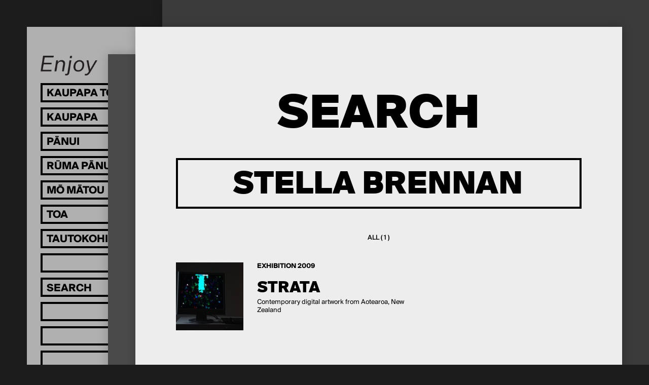

--- FILE ---
content_type: text/html; charset=utf-8
request_url: https://enjoy.org.nz/search?q=Stella%20Brennan&section=exhibitions
body_size: 3263
content:
<!doctype html>
<head>
	

	

	

	<title>
		
		Search
		 | 
		Enjoy Contemporary Art Space</title>

	
		
			<meta property="og:type" content="website">

			<meta property="og:title" content="
		
		Search
		 | 
		Enjoy Contemporary Art Space">

			<meta name="description" content="
		
			
		
	">
			<meta property="og:description" content="
		
			
		
	">

			<meta name="keywords"
				    content="">

			<meta name="viewport" content="width=device-width, initial-scale=1.0">
		

		
				<script type="text/javascript" src="/static/compiled/head.1ff445c8.js"></script>
		

		<link href="//cloud.webtype.com/css/66a612e2-fa55-4443-8c52-d226494a98b9.css"
		      rel="stylesheet" type="text/css">

		
			<link href="/static/compiled/all.84f87930.css" rel="stylesheet" type="text/css"
						media="screen,projection,print">
		
		
			<link href="/static/compiled/print.9d2d5e94.css" rel="stylesheet" type="text/css"
			      media="print">
		

		<noscript>
		  <link href="/static/c/noscript.d41d8cd98f00.css" rel="stylesheet"
				type="text/css" media="screen,projection">
		</noscript>
		<link rel="SHORTCUT ICON" href="/static/i/favicon-32x32.aa89a94696be.png">

		
		

		<script src="https://www.paypalobjects.com/donate/sdk/donate-sdk.js" charset="UTF-8"></script>

<!-- Facebook Pixel Code -->
<script>
!function(f,b,e,v,n,t,s)
{if(f.fbq)return;n=f.fbq=function(){n.callMethod?
n.callMethod.apply(n,arguments):n.queue.push(arguments)};
if(!f._fbq)f._fbq=n;n.push=n;n.loaded=!0;n.version='2.0';
n.queue=[];t=b.createElement(e);t.async=!0;
t.src=v;s=b.getElementsByTagName(e)[0];
s.parentNode.insertBefore(t,s)}(window, document,'script',
'https://connect.facebook.net/en_US/fbevents.js');
fbq('init', '934599127083238');
fbq('track', 'PageView');
</script>
<noscript><img height="1" width="1" style="display:none"
src="https://www.facebook.com/tr?id=934599127083238&ev=PageView&noscript=1"
/></noscript>
<!-- End Facebook Pixel Code -->

<!-- Google tag (gtag.js) -->
<script async src="https://www.googletagmanager.com/gtag/js?id=G-L1Z8EX18W5"></script>
<script>
window.dataLayer = window.dataLayer || [];
function gtag(){dataLayer.push(arguments);}
gtag('js', new Date());

gtag('config', 'G-L1Z8EX18W5');
</script>
	
</head>

<body>

	<div id="wrap">
		
			<header id="header">
				<div class="logo-wrap">
					<a href="/" class="image" style="padding-top: 35.16129032258065%">
						<img src="/static/i/EnjoyLogo.ba5118579ebb.png" width=620 height=218 alt="Enjoy" />
					</a>
				</div>
				<nav class="nav-inactive">
					<ul>
						<li class="exhibitions">
							<a href="/">
								<span class="lang">
									<span class="mi">Kaupapa Toi</span>
									<span class="en">Exhibitions</span>
								</span>
							</a>
							<ul>
								
								
									<li>
										<a href="/upcoming">
											<span class="lang">
												<span class="mi">Ka heke Mai</span>
												<span class="en">Upcoming</span>
											</span>
										</a>
									</li>
								
								
								<li>
									<a href="/archive/">
										<span class="lang">
											<span class="mi">Kua hipa</span>
											<span class="en">Past</span>
										</span>
									</a>
									<ul>
										<li class="back"></li>
										<li>
											<a href="/archive/">
												<span class="lang">
													<span class="mi">Ngā tau</span>
													<span class="en">By year</span>
												</span>
											</a>
										</li>
										<li>
											<a href="/archive/artists">
												<span class="lang">
													<span class="mi">Kaitoi</span>
													<span class="en">Artist A-Z</span>
												</span>
											</a>
										</li>
									</ul>
								</li>
							</ul>
						</li>
						<li>
							<a href="/events/">
								<span class="lang">
									<span class="mi">Kaupapa</span>
									<span class="en">Events</span>
								</span>
							</a>
							<ul>
								<li class="back"></li>
								<li>
									<a href="/events/">
										<span class="lang">
											<span class="mi">Ka Heke Mai</span>
											<span class="en">Upcoming</span>
										</span>
									</a>
								</li>
								<li>
									<a href="/events/archive">
										<span class="lang">
											<span class="mi">Kua hipa</span>
											<span class="en">Past events</span>
										</span>
									</a>
								</li>
							</ul>
						</li>
						<li>
							<a href="/publishing/">
								<span class="lang">
									<span class="mi">Pānui</span>
									<span class="en">Reading</span>
								</span>
							</a>
							<ul>
								<li class="back"></li>
								<li>
									<a href="/publishing/people">
										<span class="lang">
											<span class="mi">Kaituhituhi</span>
											<span class="en">Authors</span>
										</span>
									</a>
								</li>
								<li>
									<a href="/blog/">
										<span class="lang">
											<span class="mi">Rangitaki</span>
											<span class="en">Blog</span>
										</span>
									</a>
								</li>

								

								
									<li class="ticker">
										<a href="/publishing/exhibition-essays/">
											
											
											<span class="lang">
												<span class="mi">Tuhinga Roa</span>
												<span class="en">Exhibition Essays</span>
											</span>
											
										</a>
									</li>
								
									<li class="ticker">
										<a href="/publishing/other/">
											
											
											<span class="lang">
												<span class="mi">Pukapuka</span>
												<span class="en">Publications</span>
											</span>
											
										</a>
									</li>
								
									<li class="ticker">
										<a href="/publishing/the-occasional-journal/">
											
											
											<span>
												The Occasional Journal
											</span>
											
										</a>
									</li>
								
								
							</ul>
						</li>
						<li>
							<a href="/library">
								<span class="lang">
									<span class="mi">Rūma Pānui</span>
									<span class="en">Reading Room</span>
								</span>
							</a>
						</li>
						<li>
							<a href="/about/">
								<span class="lang">
									<span class="mi">Mō Mātou</span>
									<span class="en">About</span>
								</span>
							</a>
							<ul>
								<li class="back"></li>
								<li>
									<a href="/about/">
										<span class="lang">
											<span class="mi">Mō Enjoy</span>
											<span class="en">Welcome</span>
										</span>
									</a>
								</li>
								<li>
									<a href="/about/people">
										<span class="lang">
											<span class="mi">Tāngata</span>
											<span class="en">People</span>
										</span>
									</a>
								</li>
								<li>
									<a href="/about/opportunities">
										<span class="lang">
											<span class="mi">Whai Wāhi</span>
											<span class="en">Opportunities</span>
										</span>
									</a>
								</li>
							</ul>
						</li>
						<li>
							<a href="/store/">
								<span class="lang">
									<span class="mi">Toa</span>
									<span class="en">Store</span>
								</span>
							</a>
						</li>
						<li>
							<a href="/supporters">
								<span class="lang">
									<span class="mi">Tautokohia mātou!</span>
									<span class="en">Support Enjoy</span>
								</span>
							</a>
						</li>
						<li class="dummy"></li>
						<li>
							<form action="/search" method="get"
							      class="search-form">
								<input type="search" name="q" 
									placeholder="Search"
									onmouseover="this.setAttribute('placeholder', 'Rapuhia')"
            			onmouseout="this.setAttribute('placeholder', 'Search')" />
								<input type="submit">
							</form>
						</li>

						
							<li class="dummy"></li>
						
							<li class="dummy"></li>
						
							<li class="dummy"></li>
						
							<li class="dummy"></li>
						
							<li class="dummy"></li>
						
							<li class="dummy"></li>
						
							<li class="dummy"></li>
						
							<li class="dummy"></li>
						
					</ul>

					
					
						<ul class="dummy-1">
							
								<li class="dummy"></li>
							
								<li class="dummy"></li>
							
								<li class="dummy"></li>
							
								<li class="dummy"></li>
							
								<li class="dummy"></li>
							
								<li class="dummy"></li>
							
								<li class="dummy"></li>
							
								<li class="dummy"></li>
							
								<li class="dummy"></li>
							
								<li class="dummy"></li>
							
								<li class="dummy"></li>
							
								<li class="dummy"></li>
							
								<li class="dummy"></li>
							
								<li class="dummy"></li>
							
						</ul>
					
				</nav>

				<section class="details">
					<p>
						211 Left Bank, Cuba St
Te Whanganui-a-Tara Wellington,
Aotearoa New Zealand<br>
						<a href="https://goo.gl/maps/tcQa4XryYsj" target="_blank">Map</a>  &nbsp;
<a href="https://twitter.com/enjoywellington" target="_blank">Twitter</a>  &nbsp;
<a href="https://www.facebook.com/enjoycontemporaryartspace/" target="_blank">Facebook</a>   &nbsp;
<a href="https://www.instagram.com/enjoycontemporary/" target="_blank">Instagram</a>  &nbsp;
<a href="http://eepurl.com/dwszvD" target="_blank">Join our mailing list</a><br>
						<span class="opening-hours"></span>.
						
					</p>
				</section>
				<a class="burger"></a>
			</header>
		

		<main id="content" class="">
			
<article class="search-results current-article">
  <header>
    <h2>Search</h2>
    
    <form action="/search" class="search-form">
      <input type="search" name="q" placeholder="Search" value="Stella Brennan"
             autocomplete="off">
      <input type="submit" value="Go">
    </form>

    
      <nav class="facets">
        
        <a class="total "
           href="/search?q=Stella+Brennan">
          All ( 1 )
        </a>
        
      </nav>
    
  </header>

  <div class="results">
    
      <a class="result" href="/strata">


        

        
          

  

	
	
		
	

	
	<div class="image" >
		
		<img src="/media/cache/ad/e1/ade1894bdd05aa4d6b0a313333ab393f.jpg" width=145 height=145
				 alt=""
				 style="max-width: 145px; max-height: 145px;">
		
		
	</div>

        

        <h6>Exhibition 2009</h6>
        <h4>
          Strata
        </h4>
        <p>Contemporary digital artwork from Aotearoa, New Zealand</p>
      </a>
    

    
  </div>
</article>

			<article class="bg-1"></article>
			<article class="bg-2"></article>
		</main>

		
			<footer id="footer">

			</footer>
		
	</div>

	
		<script type="text/javascript">
			(function (NS) {
				NS.HOURS_URL = "/_hours";
			})(window.enjoy);
		</script>
		
				<script type="text/javascript" src="/static/compiled/all.ca6940da.js"></script>
		
		

		<script type="text/javascript" 
        src="/static/cms/lib/yepnope.1.5.4-min.js"></script>

  <script type="text/javascript" 
          src="/cms/editor.js"></script>



		
	
</body>

--- FILE ---
content_type: text/html; charset=utf-8
request_url: https://enjoy.org.nz/_hours
body_size: -31
content:

	Opens tomorrow at 11am
